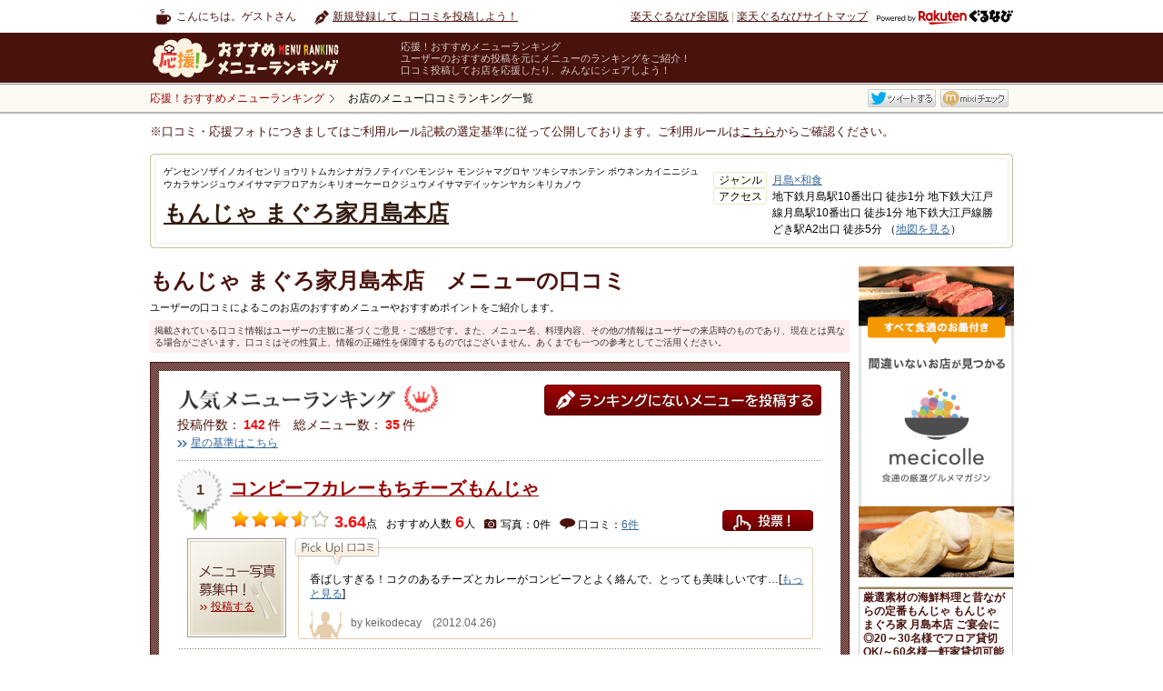

--- FILE ---
content_type: text/html
request_url: https://mr.gnavi.co.jp/search/gid/g914700
body_size: 44541
content:
<?xml version="1.0" encoding="utf-8"?>
<!DOCTYPE html PUBLIC "-//W3C//DTD XHTML 1.0 Transitional//EN" "http://www.w3.org/TR/xhtml1/DTD/xhtml1-transitional.dtd">
<html xmlns="http://www.w3.org/1999/xhtml" xml:lang="ja" lang="ja" xmlns:fb="https://www.facebook.com/2008/fbml">
<head>
<meta http-equiv="content-type" content="text/html; charset=utf-8" />
<meta http-equiv="content-language" content="ja" />
<meta http-equiv="content-style-type" content="text/css" />
<meta http-equiv="content-script-type" content="text/ecmascript" />
<meta name="keywords" content="もんじゃ まぐろ家月島本店,口コミ,クチコミ,オススメ,おすすめ,メニューの口コミ,人気メニューランキング" />
<meta name="description" content="楽天ぐるなび - もんじゃ まぐろ家月島本店(東京)の人気メニューランキングのご紹介。メニューの口コミやお店のファンの声が盛りだくさん！みんなで投稿してグルメの情報の輪を広げよう。" />
<meta name="mixi-check-robots" content="noimage" />
<meta property="og:title" content="応援！おすすめメニューランキング" />
<meta property="og:type" content="website" />
<meta property="og:url" content="https://mr.gnavi.co.jp" />
<meta property="og:image" content="https://mr.gnavi.co.jp/img/common/ogp.png"/>
<meta property="og:site_name" content="[応援！おすすめメニューランキング]Powered by 楽天ぐるなび" />
<meta property="fb:app_id" content="127760087237610" />
<link rel="mixi-check-image" type="image/jpeg" href="https://mr.gnavi.co.jp/img/common/ogp.png" />
<title>もんじゃ まぐろ家月島本店の人気メニューランキング & 口コミ一覧 - 楽天ぐるなび</title>
<link type="text/css" rel="stylesheet" href="https://mr.gnavi.co.jp/css/import.css" />
<link type="text/css" rel="stylesheet" href="https://mr.gnavi.co.jp/css/rating.css" />
<link type="text/css" rel="stylesheet" href="https://mr.gnavi.co.jp/css/superbox.css" />
<link type="text/css" rel="stylesheet" href="https://mr.gnavi.co.jp/css/1031_style.css" />
<link rel="stylesheet" type="text/css" href="https://mr.gnavi.co.jp/css/smartphonelink.css" />
<link type="text/css" rel="stylesheet" href="https://mr.gnavi.co.jp/click/css/import.css" />
<link type="text/css" rel="stylesheet" href="https://mr.gnavi.co.jp/click/js/colorbox/colorbox.css" />
<link rel="stylesheet" type="text/css" href="https://www.gnavi.co.jp/img/lib/sm/sm.css" />
<link type="text/css" rel="stylesheet" href="/cont/css/rating.css" />

<link rel="stylesheet" type="text/css" href="/css/tpl_header.css" />
<link rel="stylesheet" type="text/css" href="/css/tpl_style_existing.css" />
<link rel="stylesheet" type="text/css" href="/css/tpl_style_campaign.css" />
<link rel="stylesheet" type="text/css" href="/css/smartphonelink.css" />
<link rel="stylesheet" type="text/css" href="/search/css/searchgid.css" />
<script src="https://site.gnavi.co.jp/analysis/gtm_nt.js" async></script>
<script async src="https://securepubads.g.doubleclick.net/tag/js/gpt.js"></script>
<script type="application/javascript" src="//anymind360.com/js/8600/ats.js"></script></head><body id="kuchikomi">
<div id="header">
	<div id="hdNav" class="clfix">
		<p class="hdUser">こんにちは。ゲストさん</p>
		<ul class="clfix hdMyNav">
							<li class="hdReco">
					<a href="https://mr.gnavi.co.jp/cont/">新規登録して、口コミを投稿しよう！</a>
				</li>
					</ul>
		<ul class="hdSiteNav">
			<li><a href="https://www.gnavi.co.jp/">楽天ぐるなび全国版</a>&nbsp;|&nbsp;</li>
			<li><a href="https://www.gnavi.co.jp/sitemap/">楽天ぐるなびサイトマップ</a></li>
			<li class="logoGnavi"><a href="https://www.gnavi.co.jp/"><img src="/img/common/logo_h16_powered_by.svg" class="headerlogo" alt="Powered by 楽天ぐるなび" title="Powered by 楽天ぐるなび" /></a></li>
		</ul>
	<!--/hdNavi--></div>
	<div id="hdCts">
		<div id="hdInr" class="clfix">
			<div id="logo"><a href="https://mr.gnavi.co.jp/"><img src="/img/common/logo.gif" width="260" height="47" alt="応援！おすすめメニューランキング" title="応援！おすすめメニューランキング" /></a></div>
			<dl class="hdTxt">
				<dt>応援！おすすめメニューランキング</dt>
				<dd>ユーザーのおすすめ投稿を元にメニューのランキングをご紹介！<br />口コミ投稿してお店を応援したり、みんなにシェアしよう！</dd>
			</dl>
		</div>
	<!--/hdCts--></div>
<!--/header--></div>

<div id="bcWrap">
	<div id="bcWrapStyle">
		<div id="bcInr" class="clfix">
			<div id="breadcrumb">
				<div itemscope itemtype="https://schema.org/BreadcrumbList">
					<a href="https://mr.gnavi.co.jp/" itemprop="url"><span itemprop="title">応援！おすすめメニューランキング</span></a>
				</div>
				<div itemscope itemtype="https://schema.org/BreadcrumbList">
					<strong itemprop="title">お店のメニュー口コミランキング一覧</strong>
				</div>
			<!-- /breadcrumb --></div>
		<ul class="clfix" id="socialmedia">
        <li><fb:like href="https://mr.gnavi.co.jp/search/gid/g914700" send="false" layout="button_count" width="450" show_faces="false"></fb:like></li>
        <li><a href="https://twitter.com/" title="Twitter" target="_blank" id="sm-tw">ツイート</a></li>
        <li><a href="https://mixi.jp/" title="mixi" target="_blank" id="sm-mx">mixiチェック</a></li>
</ul>


<div id="fb-root"></div>
<script>(function(d, s, id) {
  var js, fjs = d.getElementsByTagName(s)[0];
  if (d.getElementById(id)) return;
  js = d.createElement(s); js.id = id;
  js.src = "//connect.facebook.net/ja_JP/sdk.js#xfbml=1&version=v2.0";
  fjs.parentNode.insertBefore(js, fjs);
}(document, 'script', 'facebook-jssdk'));</script>

		</div>
	</div>
	<div class="selectionCriteria">※口コミ・応援フォトにつきましてはご利用ルール記載の選定基準に従って公開しております。ご利用ルールは<a href="/cont/help/rule.html">こちら</a>からご確認ください。</div><!-- /bcWrap --></div>
	<div id="wrap">
		<div class="kuchikomi_title">
			<div class="inner clfix">
				<div class="title">
					<p class="stitle">ゲンセンソザイノカイセンリョウリトムカシナガラノテイバンモンジャ モンジャマグロヤ ツキシマホンテン ボウネンカイニニジュウカラサンジュウメイサマデフロアカシキリオーケーロクジュウメイサマデイッケンヤカシキリカノウ</p>
					<p class="mtitle"><a href="https://r.gnavi.co.jp/g914700/" class="col_brown01" target="_blank">もんじゃ まぐろ家月島本店</a></p>
				</div>
				<div class="info">
					<ul>
												<li>
							<p>ジャンル</p><span><a target="_blank" href="https://r.gnavi.co.jp/area/aream2927/japanese/rs/">月島×和食</a></span>
						</li>
												<li>
							<p>アクセス</p><span>地下鉄月島駅10番出口 徒歩1分 
地下鉄大江戸線月島駅10番出口 徒歩1分 
地下鉄大江戸線勝どき駅A2出口 徒歩5分 （<a href="https://r.gnavi.co.jp/g914700/map/" target="_blank">地図を見る</a>）</span>
						</li>
					</ul>
				</div>
			</div>
		</div>

				<div class="clfix" id="content">
					<div id="main">
				<div class="article01">
					<h1 class="px24">もんじゃ まぐろ家月島本店　メニューの口コミ</h1>
					<p class="xs mgt10">ユーザーの口コミによるこのお店のおすすめメニューやおすすめポイントをご紹介します。</p>
					<p class="attention_txt">
						掲載されている口コミ情報はユーザーの主観に基づくご意見・ご感想です。また、メニュー名、料理内容、その他の情報はユーザーの来店時のものであり、現在とは異なる場合がございます。口コミはその性質上、情報の正確性を保障するものではございません。あくまでも一つの参考としてご活用ください。
					</p>
				</div>
				<!--//article01-->
				<div class="menu_ranking">
					<div class="frame">
						<div class="inner">
							<div class="top clfix mgb10">
								<div class="floatL">
									<div><img src="https://mr.gnavi.co.jp/img/kuchi_list_title.png" width="368" height="36" alt="人気メニューランキング" title="人気メニューランキング" /></div>
									<div class="point">
										<p class="kurikomi_list_data">投稿件数：<span>142</span>件　総メニュー数：<span>35</span>件</p>
										<p><a href="https://mr.gnavi.co.jp/cont/help/score.html" class="link_arrow01" target="_blank">星の基準はこちら</a></p>									</div>
								</div>
								<div class="floatR"><a href="https://mr.gnavi.co.jp/cont/?gShopId=g914700" class="touko">ランキングにないメニューを投稿する</a></div>
							</div>
							<!--//top-->
																					
										     				<div class="ranking">
				    				<p class="no">1</p>
    														<div class="infos clfix pdt0">
									<p class="title"><a href="https://mr.gnavi.co.jp/details/?ds=327372&amp;gShopId=g914700" class="col_dred01">コンビーフカレーもちチーズもんじゃ</a></p>
									<div class="detail">
																				<p class="point"><span class="stars"><img src="https://mr.gnavi.co.jp/img/star_m_full.png" alt="" /><img src="https://mr.gnavi.co.jp/img/star_m_full.png" alt="" /><img src="https://mr.gnavi.co.jp/img/star_m_full.png" alt="" /><img src="https://mr.gnavi.co.jp/img/star_m_half.png" alt="" /><img src="https://mr.gnavi.co.jp/img/star_m_0.png" alt="" /></span><strong>3.64</strong><span class="px12">点</span></p>
																				<p><span class="px12">おすすめ人数</span> <strong>6</strong><span class="px12">人</span></p>
										<p class="photo">写真：0件</p><p class="kuchi">口コミ：<a href="https://mr.gnavi.co.jp/details/?ds=327372&amp;gShopId=g914700">6件</a></p>
										<div class="vote"><a href="#float_oneclick1" class="float_oneclick1" rel="https://mr.gnavi.co.jp/click/?sid=g914700&mid=327372" >投票！</a></div>
									</div>
								</div>
								<!--//infos-->
								<div class="pickup">
									<div class="clfix">
										<div class="pics">
																						<p class="no_photo"><a href="https://mr.gnavi.co.jp/cont/?gShopId=g914700&amp;menuName=%E3%82%B3%E3%83%B3%E3%83%93%E3%83%BC%E3%83%95%E3%82%AB%E3%83%AC%E3%83%BC%E3%82%82%E3%81%A1%E3%83%81%E3%83%BC%E3%82%BA%E3%82%82%E3%82%93%E3%81%98%E3%82%83" class="col_dred01">投稿する</a></p>
																																</div>
										<div class="pu_text">
																						<p class="txt01">香ばしすぎる！コクのあるチーズとカレーがコンビーフとよく絡んで、とっても美味しいです…[<a href="https://mr.gnavi.co.jp/details/?ds=327372&amp;gShopId=g914700">もっと見る</a>]</p>
																						<p class="txt02">by keikodecay　(2012.04.26)</p>										</div>
									</div>
																	</div>
								<!--//pickup-->
							</div>
														
										     				<div class="ranking">
				    				<p class="no">2</p>
    														<div class="infos clfix pdt0">
									<p class="title"><a href="https://mr.gnavi.co.jp/details/?ds=141027&amp;gShopId=g914700" class="col_dred01">コンビーフカレーもちチーズもんじゃ</a></p>
									<div class="detail">
																				<p class="point"><span class="stars"><img src="https://mr.gnavi.co.jp/img/star_m_full.png" alt="" /><img src="https://mr.gnavi.co.jp/img/star_m_full.png" alt="" /><img src="https://mr.gnavi.co.jp/img/star_m_full.png" alt="" /><img src="https://mr.gnavi.co.jp/img/star_m_0.png" alt="" /><img src="https://mr.gnavi.co.jp/img/star_m_0.png" alt="" /></span><strong>3.41</strong><span class="px12">点</span></p>
																				<p><span class="px12">おすすめ人数</span> <strong>22</strong><span class="px12">人</span></p>
										<p class="photo">写真：0件</p><p class="kuchi">口コミ：<a href="https://mr.gnavi.co.jp/details/?ds=141027&amp;gShopId=g914700">6件</a></p>
										<div class="vote"><a href="#float_oneclick2" class="float_oneclick2" rel="https://mr.gnavi.co.jp/click/?sid=g914700&mid=141027" >投票！</a></div>
									</div>
								</div>
								<!--//infos-->
								<div class="pickup">
									<div class="clfix">
										<div class="pics">
																						<p style="text-align:center;">
											<a href="https://mr.gnavi.co.jp/details/?ds=141027&amp;gShopId=g914700">
											<img class="alignCenter trimSqua103" src="https://rimage.gnst.jp/mr.gnavi.co.jp/cont/rest_image/3e/g914700rc_2_2.jpg?q=80" alt="コンビーフカレーもちチーズもんじゃ" title="コンビーフカレーもちチーズもんじゃ" />
											</a>
											</p>
																						<span>by お店</span>										</div>
										<div class="pu_text">
																						<p class="txt01">軽い気持ちでたのんでみたらはまりました！！…[<a href="https://mr.gnavi.co.jp/details/?ds=141027&amp;gShopId=g914700">もっと見る</a>]</p>
																						<p class="txt02">by ＰＩＮＧＵ　(2012.03.24)</p>										</div>
									</div>
																	</div>
								<!--//pickup-->
							</div>
														
										     				<div class="ranking">
				    				<p class="no">3</p>
    														<div class="infos clfix pdt0">
									<p class="title"><a href="https://mr.gnavi.co.jp/details/?ds=888437&amp;gShopId=g914700" class="col_dred01">あんこ巻</a></p>
									<div class="detail">
																				<p class="point"><span class="stars"><img src="https://mr.gnavi.co.jp/img/star_m_full.png" alt="" /><img src="https://mr.gnavi.co.jp/img/star_m_full.png" alt="" /><img src="https://mr.gnavi.co.jp/img/star_m_full.png" alt="" /><img src="https://mr.gnavi.co.jp/img/star_m_0.png" alt="" /><img src="https://mr.gnavi.co.jp/img/star_m_0.png" alt="" /></span><strong>3.38</strong><span class="px12">点</span></p>
																				<p><span class="px12">おすすめ人数</span> <strong>6</strong><span class="px12">人</span></p>
										<p class="photo">写真：<a href="https://mr.gnavi.co.jp/details/?ds=888437&amp;gShopId=g914700">1件</a></p><p class="kuchi">口コミ：<a href="https://mr.gnavi.co.jp/details/?ds=888437&amp;gShopId=g914700">1件</a></p>
										<div class="vote"><a href="#float_oneclick3" class="float_oneclick3" rel="https://mr.gnavi.co.jp/click/?sid=g914700&mid=888437" >投票！</a></div>
									</div>
								</div>
								<!--//infos-->
								<div class="pickup">
									<div class="clfix">
										<div class="pics">
																						<p style="text-align:center;">
											<a href="https://mr.gnavi.co.jp/details/?ds=888437&amp;gShopId=g914700">
											<img class="alignCenter trimSqua103" src="https://rimage.gnst.jp/mr.gnavi.co.jp/cont/menu_image/3e/ef/1874120.jpeg?q=80" alt="あんこ巻" title="あんこ巻" />
											</a>
											</p>
																						<span>by みつえこ♪</span>										</div>
										<div class="pu_text">
																						<p class="txt01">クレープ生地のようなもので巻かれたあんこは滑らかでしっとり♪あつあつなのがとっても美味しい！！甘くって、ほっくりじゅわり♪感がたまりません♪…[<a href="https://mr.gnavi.co.jp/details/?ds=888437&amp;gShopId=g914700">もっと見る</a>]</p>
																						<p class="txt02">by みつえこ♪　(2012.06.09)</p>										</div>
									</div>
																	</div>
								<!--//pickup-->
							</div>
														
										     				<div class="ranking">
				    				<p class="no">4</p>
    														<div class="infos clfix pdt0">
									<p class="title"><a href="https://mr.gnavi.co.jp/details/?ds=151059&amp;gShopId=g914700" class="col_dred01">■第２位■　やっぱりね！　・明太子もちチー…</a></p>
									<div class="detail">
																				<p class="point"><span class="stars"><img src="https://mr.gnavi.co.jp/img/star_m_full.png" alt="" /><img src="https://mr.gnavi.co.jp/img/star_m_full.png" alt="" /><img src="https://mr.gnavi.co.jp/img/star_m_full.png" alt="" /><img src="https://mr.gnavi.co.jp/img/star_m_0.png" alt="" /><img src="https://mr.gnavi.co.jp/img/star_m_0.png" alt="" /></span><strong>3.38</strong><span class="px12">点</span></p>
																				<p><span class="px12">おすすめ人数</span> <strong>4</strong><span class="px12">人</span></p>
										<p class="photo">写真：<a href="https://mr.gnavi.co.jp/details/?ds=151059&amp;gShopId=g914700">1件</a></p><p class="kuchi">口コミ：<a href="https://mr.gnavi.co.jp/details/?ds=151059&amp;gShopId=g914700">1件</a></p>
										<div class="vote"><a href="#float_oneclick4" class="float_oneclick4" rel="https://mr.gnavi.co.jp/click/?sid=g914700&mid=151059" >投票！</a></div>
									</div>
								</div>
								<!--//infos-->
								<div class="pickup">
									<div class="clfix">
										<div class="pics">
																						<p style="text-align:center;">
											<a href="https://mr.gnavi.co.jp/details/?ds=151059&amp;gShopId=g914700">
											<img class="alignCenter trimSqua103" src="https://rimage.gnst.jp/mr.gnavi.co.jp/cont/menu_image/3e/ef/378156.jpeg?q=80" alt="■第２位■　やっぱりね！　・明太子もちチーズもんじゃ" title="■第２位■　やっぱりね！　・明太子もちチーズもんじゃ" />
											</a>
											</p>
																						<span>by 飲みニスト０４３０</span>										</div>
										<div class="pu_text">
																						<p class="txt01">アツアツのもんじゃを鉄板で焼いて、トロトロしている状態で食べたり、  パリパリに焼いて食べたり。。。やっぱ、いいっすねぇ。。。 …[<a href="https://mr.gnavi.co.jp/details/?ds=151059&amp;gShopId=g914700">もっと見る</a>]</p>
																						<p class="txt02">by 飲みニスト０４３０　(2011.11.05)</p>										</div>
									</div>
																	</div>
								<!--//pickup-->
							</div>
														
										     				<div class="ranking">
				    				<p class="no">5</p>
    														<div class="infos clfix pdt0">
									<p class="title"><a href="https://mr.gnavi.co.jp/details/?ds=772552&amp;gShopId=g914700" class="col_dred01">豚キムチもんじゃ</a></p>
									<div class="detail">
																				<p class="point"><span class="stars"><img src="https://mr.gnavi.co.jp/img/star_m_full.png" alt="" /><img src="https://mr.gnavi.co.jp/img/star_m_full.png" alt="" /><img src="https://mr.gnavi.co.jp/img/star_m_full.png" alt="" /><img src="https://mr.gnavi.co.jp/img/star_m_0.png" alt="" /><img src="https://mr.gnavi.co.jp/img/star_m_0.png" alt="" /></span><strong>3.33</strong><span class="px12">点</span></p>
																				<p><span class="px12">おすすめ人数</span> <strong>2</strong><span class="px12">人</span></p>
										<p class="photo">写真：0件</p><p class="kuchi">口コミ：<a href="https://mr.gnavi.co.jp/details/?ds=772552&amp;gShopId=g914700">2件</a></p>
										<div class="vote"><a href="#float_oneclick5" class="float_oneclick5" rel="https://mr.gnavi.co.jp/click/?sid=g914700&mid=772552" >投票！</a></div>
									</div>
								</div>
								<!--//infos-->
								<div class="pickup">
									<div class="clfix">
										<div class="pics">
																						<p class="no_photo"><a href="https://mr.gnavi.co.jp/cont/?gShopId=g914700&amp;menuName=%E8%B1%9A%E3%82%AD%E3%83%A0%E3%83%81%E3%82%82%E3%82%93%E3%81%98%E3%82%83" class="col_dred01">投稿する</a></p>
																																</div>
										<div class="pu_text">
																						<p class="txt01">具の量が多く、豚肉はやわらかく、もんじゃの香ばしさとキムチがマッチしてとてもおいしかった。…[<a href="https://mr.gnavi.co.jp/details/?ds=772552&amp;gShopId=g914700">もっと見る</a>]</p>
																						<p class="txt02">by ももたろさんです　(2012.04.26)</p>										</div>
									</div>
																	</div>
								<!--//pickup-->
							</div>
														
										     				<div class="ranking">
				    				<p class="no">6</p>
    														<div class="infos clfix pdt0">
									<p class="title"><a href="https://mr.gnavi.co.jp/details/?ds=278497&amp;gShopId=g914700" class="col_dred01">磯のホイル焼き</a></p>
									<div class="detail">
																				<p class="point"><span class="stars"><img src="https://mr.gnavi.co.jp/img/star_m_full.png" alt="" /><img src="https://mr.gnavi.co.jp/img/star_m_full.png" alt="" /><img src="https://mr.gnavi.co.jp/img/star_m_full.png" alt="" /><img src="https://mr.gnavi.co.jp/img/star_m_0.png" alt="" /><img src="https://mr.gnavi.co.jp/img/star_m_0.png" alt="" /></span><strong>3.30</strong><span class="px12">点</span></p>
																				<p><span class="px12">おすすめ人数</span> <strong>8</strong><span class="px12">人</span></p>
										<p class="photo">写真：<a href="https://mr.gnavi.co.jp/details/?ds=278497&amp;gShopId=g914700">1件</a></p><p class="kuchi">口コミ：<a href="https://mr.gnavi.co.jp/details/?ds=278497&amp;gShopId=g914700">2件</a></p>
										<div class="vote"><a href="#float_oneclick6" class="float_oneclick6" rel="https://mr.gnavi.co.jp/click/?sid=g914700&mid=278497" >投票！</a></div>
									</div>
								</div>
								<!--//infos-->
								<div class="pickup">
									<div class="clfix">
										<div class="pics">
																						<p style="text-align:center;">
											<a href="https://mr.gnavi.co.jp/details/?ds=278497&amp;gShopId=g914700">
											<img class="alignCenter trimSqua103" src="https://rimage.gnst.jp/mr.gnavi.co.jp/cont/menu_image/3e/ef/378158.jpeg?q=80" alt="磯のホイル焼き" title="磯のホイル焼き" />
											</a>
											</p>
																						<span>by 飲みニスト０４３０</span>										</div>
										<div class="pu_text">
																						<p class="txt01">香ばしい香りが口の中で香って、とっても美味しいです…[<a href="https://mr.gnavi.co.jp/details/?ds=278497&amp;gShopId=g914700">もっと見る</a>]</p>
																						<p class="txt02">by keikodecay　(2012.04.26)</p>										</div>
									</div>
																	</div>
								<!--//pickup-->
							</div>
														
										     				<div class="ranking">
				    				<p class="no">7</p>
    														<div class="infos clfix pdt0">
									<p class="title"><a href="https://mr.gnavi.co.jp/details/?ds=278495&amp;gShopId=g914700" class="col_dred01">豚キムチ</a></p>
									<div class="detail">
																				<p class="point"><span class="stars"><img src="https://mr.gnavi.co.jp/img/star_m_full.png" alt="" /><img src="https://mr.gnavi.co.jp/img/star_m_full.png" alt="" /><img src="https://mr.gnavi.co.jp/img/star_m_full.png" alt="" /><img src="https://mr.gnavi.co.jp/img/star_m_0.png" alt="" /><img src="https://mr.gnavi.co.jp/img/star_m_0.png" alt="" /></span><strong>3.30</strong><span class="px12">点</span></p>
																				<p><span class="px12">おすすめ人数</span> <strong>3</strong><span class="px12">人</span></p>
										<p class="photo">写真：<a href="https://mr.gnavi.co.jp/details/?ds=278495&amp;gShopId=g914700">1件</a></p><p class="kuchi">口コミ：<a href="https://mr.gnavi.co.jp/details/?ds=278495&amp;gShopId=g914700">1件</a></p>
										<div class="vote"><a href="#float_oneclick7" class="float_oneclick7" rel="https://mr.gnavi.co.jp/click/?sid=g914700&mid=278495" >投票！</a></div>
									</div>
								</div>
								<!--//infos-->
								<div class="pickup">
									<div class="clfix">
										<div class="pics">
																						<p style="text-align:center;">
											<a href="https://mr.gnavi.co.jp/details/?ds=278495&amp;gShopId=g914700">
											<img class="alignCenter trimSqua103" src="https://rimage.gnst.jp/mr.gnavi.co.jp/cont/menu_image/3e/ef/378153.jpeg?q=80" alt="豚キムチ" title="豚キムチ" />
											</a>
											</p>
																						<span>by 飲みニスト０４３０</span>										</div>
										<div class="pu_text">
																						<p class="txt01">キムチたっぷりで、ほど良い辛さ。ビールが進みます！！…[<a href="https://mr.gnavi.co.jp/details/?ds=278495&amp;gShopId=g914700">もっと見る</a>]</p>
																						<p class="txt02">by 飲みニスト０４３０　(2011.11.05)</p>										</div>
									</div>
																	</div>
								<!--//pickup-->
							</div>
														
										     				<div class="ranking">
				    				<p class="no">8</p>
    														<div class="infos clfix pdt0">
									<p class="title"><a href="https://mr.gnavi.co.jp/details/?ds=278501&amp;gShopId=g914700" class="col_dred01">坂井スペシャルお好み焼き</a></p>
									<div class="detail">
																				<p class="point"><span class="stars"><img src="https://mr.gnavi.co.jp/img/star_m_full.png" alt="" /><img src="https://mr.gnavi.co.jp/img/star_m_full.png" alt="" /><img src="https://mr.gnavi.co.jp/img/star_m_full.png" alt="" /><img src="https://mr.gnavi.co.jp/img/star_m_0.png" alt="" /><img src="https://mr.gnavi.co.jp/img/star_m_0.png" alt="" /></span><strong>3.30</strong><span class="px12">点</span></p>
																				<p><span class="px12">おすすめ人数</span> <strong>3</strong><span class="px12">人</span></p>
										<p class="photo">写真：<a href="https://mr.gnavi.co.jp/details/?ds=278501&amp;gShopId=g914700">1件</a></p><p class="kuchi">口コミ：<a href="https://mr.gnavi.co.jp/details/?ds=278501&amp;gShopId=g914700">1件</a></p>
										<div class="vote"><a href="#float_oneclick8" class="float_oneclick8" rel="https://mr.gnavi.co.jp/click/?sid=g914700&mid=278501" >投票！</a></div>
									</div>
								</div>
								<!--//infos-->
								<div class="pickup">
									<div class="clfix">
										<div class="pics">
																						<p style="text-align:center;">
											<a href="https://mr.gnavi.co.jp/details/?ds=278501&amp;gShopId=g914700">
											<img class="alignCenter trimSqua103" src="https://rimage.gnst.jp/mr.gnavi.co.jp/cont/menu_image/3e/ef/378162.jpeg?q=80" alt="坂井スペシャルお好み焼き" title="坂井スペシャルお好み焼き" />
											</a>
											</p>
																						<span>by 飲みニスト０４３０</span>										</div>
										<div class="pu_text">
																						<p class="txt01">海鮮たっぷりのお好み焼き！！めちゃウマで～す！！…[<a href="https://mr.gnavi.co.jp/details/?ds=278501&amp;gShopId=g914700">もっと見る</a>]</p>
																						<p class="txt02">by 飲みニスト０４３０　(2011.11.05)</p>										</div>
									</div>
																	</div>
								<!--//pickup-->
							</div>
														
										     				<div class="ranking">
				    				<p class="no">9</p>
    														<div class="infos clfix pdt0">
									<p class="title"><a href="https://mr.gnavi.co.jp/details/?ds=5219&amp;gShopId=g914700" class="col_dred01">まぐろもんじゃ</a></p>
									<div class="detail">
																				<p class="point"><span class="stars"><img src="https://mr.gnavi.co.jp/img/star_m_full.png" alt="" /><img src="https://mr.gnavi.co.jp/img/star_m_full.png" alt="" /><img src="https://mr.gnavi.co.jp/img/star_m_full.png" alt="" /><img src="https://mr.gnavi.co.jp/img/star_m_0.png" alt="" /><img src="https://mr.gnavi.co.jp/img/star_m_0.png" alt="" /></span><strong>3.30</strong><span class="px12">点</span></p>
																				<p><span class="px12">おすすめ人数</span> <strong>6</strong><span class="px12">人</span></p>
										<p class="photo">写真：<a href="https://mr.gnavi.co.jp/details/?ds=5219&amp;gShopId=g914700">1件</a></p><p class="kuchi">口コミ：<a href="https://mr.gnavi.co.jp/details/?ds=5219&amp;gShopId=g914700">3件</a></p>
										<div class="vote"><a href="#float_oneclick9" class="float_oneclick9" rel="https://mr.gnavi.co.jp/click/?sid=g914700&mid=5219" >投票！</a></div>
									</div>
								</div>
								<!--//infos-->
								<div class="pickup">
									<div class="clfix">
										<div class="pics">
																						<p style="text-align:center;">
											<a href="https://mr.gnavi.co.jp/details/?ds=5219&amp;gShopId=g914700">
											<img class="alignCenter trimSqua103" src="https://rimage.gnst.jp/mr.gnavi.co.jp/cont/menu_image/3e/ef/401373.jpeg?q=80" alt="まぐろもんじゃ" title="まぐろもんじゃ" />
											</a>
											</p>
																						<span>by レイゴ星人</span>										</div>
										<div class="pu_text">
																						<p class="txt01">まぐろが入っている珍しいもんじゃです。小ぶりのマグロが入っていてヘルシーで美味しかったです。…[<a href="https://mr.gnavi.co.jp/details/?ds=5219&amp;gShopId=g914700">もっと見る</a>]</p>
																						<p class="txt02">by レイゴ星人　(2011.11.17)</p>										</div>
									</div>
																	</div>
								<!--//pickup-->
							</div>
														
										     				<div class="ranking">
				    				<p class="no">10</p>
    														<div class="infos clfix pdt0">
									<p class="title"><a href="https://mr.gnavi.co.jp/details/?ds=327366&amp;gShopId=g914700" class="col_dred01">まぐろバター焼き</a></p>
									<div class="detail">
																				<p class="point"><span class="stars"><img src="https://mr.gnavi.co.jp/img/star_m_full.png" alt="" /><img src="https://mr.gnavi.co.jp/img/star_m_full.png" alt="" /><img src="https://mr.gnavi.co.jp/img/star_m_full.png" alt="" /><img src="https://mr.gnavi.co.jp/img/star_m_0.png" alt="" /><img src="https://mr.gnavi.co.jp/img/star_m_0.png" alt="" /></span><strong>3.26</strong><span class="px12">点</span></p>
																				<p><span class="px12">おすすめ人数</span> <strong>3</strong><span class="px12">人</span></p>
										<p class="photo">写真：0件</p><p class="kuchi">口コミ：<a href="https://mr.gnavi.co.jp/details/?ds=327366&amp;gShopId=g914700">3件</a></p>
										<div class="vote"><a href="#float_oneclick10" class="float_oneclick10" rel="https://mr.gnavi.co.jp/click/?sid=g914700&mid=327366" >投票！</a></div>
									</div>
								</div>
								<!--//infos-->
								<div class="pickup">
									<div class="clfix">
										<div class="pics">
																						<p class="no_photo"><a href="https://mr.gnavi.co.jp/cont/?gShopId=g914700&amp;menuName=%E3%81%BE%E3%81%90%E3%82%8D%E3%83%90%E3%82%BF%E3%83%BC%E7%84%BC%E3%81%8D" class="col_dred01">投稿する</a></p>
																																</div>
										<div class="pu_text">
																						<p class="txt01">香ばしい香りが口の中でとろけて、とっても美味しいです…[<a href="https://mr.gnavi.co.jp/details/?ds=327366&amp;gShopId=g914700">もっと見る</a>]</p>
																						<p class="txt02">by keikodecay　(2012.04.26)</p>										</div>
									</div>
																	</div>
								<!--//pickup-->
							</div>
														<!--//ranking-->
														<div class="pagenation bordertop clfix">
	<ul>
				<li><span class="move">&lt;&lt;前へ</span></li>
						<li>
							<span class="stay">1</span>
					</li>
			<li>
							<a href="https://mr.gnavi.co.jp/search/gid/g914700&amp;p=2">2</a>
		 			</li>
			<li>
							<a href="https://mr.gnavi.co.jp/search/gid/g914700&amp;p=3">3</a>
		 			</li>
			<li>
							<a href="https://mr.gnavi.co.jp/search/gid/g914700&amp;p=4">4</a>
		 			</li>
							<li><a class="move" href="https://mr.gnavi.co.jp/search/gid/g914700&amp;p=2">次へ &gt;&gt;</a></li>
				</ul>
</div>
														<div class="hyouka_kizyunn">
								<table>
									<tr>
										<th rowspan="5">星評価の<br />基準について
										<p class="xs mgt10">※おすすめの目安としてご参考ください。</p></th>
										<td>
											<img src="https://mr.gnavi.co.jp/img/star_ss_full.png" alt="" /><img src="https://mr.gnavi.co.jp/img/star_ss_full.png" alt="" /><img src="https://mr.gnavi.co.jp/img/star_ss_full.png" alt="" /><img src="https://mr.gnavi.co.jp/img/star_ss_full.png" alt="" /><img src="https://mr.gnavi.co.jp/img/star_ss_full.png" alt="" />&nbsp;&nbsp;
											<span>5点</span>…絶対に食べに行くべき！交通費をかけてでも。
										</td>
									</tr>
									<tr>
										<td>
											<img src="https://mr.gnavi.co.jp/img/star_ss_full.png" alt="" /><img src="https://mr.gnavi.co.jp/img/star_ss_full.png" alt="" /><img src="https://mr.gnavi.co.jp/img/star_ss_full.png" alt="" /><img src="https://mr.gnavi.co.jp/img/star_ss_full.png" alt="" /><img src="https://mr.gnavi.co.jp/img/star_ss_0.png" alt="" />&nbsp;&nbsp;
											<span>4点</span>…まわりに「イチオシ」を胸を張って言える。
										</td>
									</tr>
									<tr>
										<td>
											<img src="https://mr.gnavi.co.jp/img/star_ss_full.png" alt="" /><img src="https://mr.gnavi.co.jp/img/star_ss_full.png" alt="" /><img src="https://mr.gnavi.co.jp/img/star_ss_full.png" alt="" /><img src="https://mr.gnavi.co.jp/img/star_ss_0.png" alt="" /><img src="https://mr.gnavi.co.jp/img/star_ss_0.png" alt="" />&nbsp;&nbsp;
											<span>3点</span>…まわりにオススメしたい。
										</td>
									</tr>
									<tr>
										<td>
											<img src="https://mr.gnavi.co.jp/img/star_ss_full.png" alt="" /><img src="https://mr.gnavi.co.jp/img/star_ss_full.png" alt="" /><img src="https://mr.gnavi.co.jp/img/star_ss_0.png" alt="" /><img src="https://mr.gnavi.co.jp/img/star_ss_0.png" alt="" /><img src="https://mr.gnavi.co.jp/img/star_ss_0.png" alt="" />&nbsp;&nbsp;
											<span>2点</span>…個人的にお気に入り。
										</td>
									</tr>
									<tr>
										<td>
											<img src="https://mr.gnavi.co.jp/img/star_ss_full.png" alt="" /><img src="https://mr.gnavi.co.jp/img/star_ss_0.png" alt="" /><img src="https://mr.gnavi.co.jp/img/star_ss_0.png" alt="" /><img src="https://mr.gnavi.co.jp/img/star_ss_0.png" alt="" /><img src="https://mr.gnavi.co.jp/img/star_ss_0.png" alt="" />&nbsp;&nbsp;
											<span>1点</span>…おいしい！ありだと思う。
										</td>
									</tr>
								</table>
							</div>
													</div>
					</div>
				</div>
				<!--//menu_ranking-->
			</div>
			<!--//#main-->
															<div id="side" style="background: none;">
<!-- banner -->
<div style="margin-bottom:10px;"><a href="https://mecicolle.gnavi.co.jp/" target="_blank"><img src="/img/bn/mecicolle/side_225x450.png" width="171" alt=""></a></div>
<!-- /banner -->
	<div class="top">
		<p>厳選素材の海鮮料理と昔ながらの定番もんじゃ
もんじゃ まぐろ家 月島本店
ご宴会に◎20～30名様でフロア貸切OK/～60名様一軒家貸切可能 の<br>
		売れ筋メニュー</p>
	</div>
		<div class="move_arrow">
		<div class="up"><a href="#" id="side_ranking_up" class="side_ranking_btn_up_off">上へ</a></div>
	</div>
		<div id="side_ranking_wrap">
		<div id="side_ranking_inner" style="top: 0px; ">
												<div class="rankingset"><div class="pics"><img src="https://rimage.gnst.jp/rest/img/g6k4jv3z0000/t_0nfw.jpg" alt="明太子もちチーズ" title="明太子もちチーズ" height="136"></div>
				<p class="name">明太子もちチーズ</p>
				<a href="#float_oneclick1_hotseller" class="float_oneclick1_hotseller btn_vote" rel="https://mr.gnavi.co.jp/click/?sid=g914700&mn=%E6%98%8E%E5%A4%AA%E5%AD%90%E3%82%82%E3%81%A1%E3%83%81%E3%83%BC%E3%82%BA">投票！</a>
			</div>
									<div class="rankingset"><div class="pics"><img src="https://rimage.gnst.jp/rest/img/g6k4jv3z0000/t_0ndz.jpg" alt="坂井スペシャル" title="坂井スペシャル" height="136"></div>
				<p class="name">坂井スペシャル</p>
				<a href="#float_oneclick2_hotseller" class="float_oneclick2_hotseller btn_vote" rel="https://mr.gnavi.co.jp/click/?sid=g914700&mn=%E5%9D%82%E4%BA%95%E3%82%B9%E3%83%9A%E3%82%B7%E3%83%A3%E3%83%AB">投票！</a>
			</div>
									<div class="rankingset"><div class="pics"><img src="https://rimage.gnst.jp/rest/img/g6k4jv3z0000/t_0naz.jpg" alt="イタリアンスペシャル" title="イタリアンスペシャル" height="136"></div>
				<p class="name">イタリアンスペシャル</p>
				<a href="#float_oneclick3_hotseller" class="float_oneclick3_hotseller btn_vote" rel="https://mr.gnavi.co.jp/click/?sid=g914700&mn=%E3%82%A4%E3%82%BF%E3%83%AA%E3%82%A2%E3%83%B3%E3%82%B9%E3%83%9A%E3%82%B7%E3%83%A3%E3%83%AB">投票！</a>
			</div>
									<div class="rankingset"><div class="pics"><img src="https://rimage.gnst.jp/rest/img/g6k4jv3z0000/t_0ncx.jpg" alt="まぐろバター" title="まぐろバター" height="136"></div>
				<p class="name">まぐろバター</p>
				<a href="#float_oneclick4_hotseller" class="float_oneclick4_hotseller btn_vote" rel="https://mr.gnavi.co.jp/click/?sid=g914700&mn=%E3%81%BE%E3%81%90%E3%82%8D%E3%83%90%E3%82%BF%E3%83%BC">投票！</a>
			</div>
									<div class="rankingset"><div class="pics"><img src="https://rimage.gnst.jp/rest/img/g6k4jv3z0000/t_0nan.jpg" alt="あんこ巻き" title="あんこ巻き" height="136"></div>
				<p class="name">あんこ巻き</p>
				<a href="#float_oneclick5_hotseller" class="float_oneclick5_hotseller btn_vote" rel="https://mr.gnavi.co.jp/click/?sid=g914700&mn=%E3%81%82%E3%82%93%E3%81%93%E5%B7%BB%E3%81%8D">投票！</a>
			</div>
					</div>
	</div>
		<div class="move_arrow">
		<div class="down"><a href="#" id="side_ranking_down" class="">上へ</a></div>
	</div>
	</div>									
		</div>
		<!--//#content-->
	</div>
		<br /><br />
	<!--//#wrap-->
	
<div id="float_oneclick">
	<div class="pop_window">
		<div class="close_bar">
			<p class="title">応援！おすすめメニューランキング</p>
			<p class="close"><a href="#" class="closeDOMWindow"><img src="/click/img/btn_close.png" width="14" height="14" alt="" /></a></p>
		</div>
		
		<!-- Input Score Dom Window -->
		<div class="article03 input hide">
			<div class="name_title">
				<p class="px12">【店名】</p>
				<p><strong>メニュー名</strong></p>
			</div>
			<div class="domAlert mgt5">
				<p class="hide">総合評価を選択してください。</p>
			</div>
			<div id="rate1" class="rating sbsize">&nbsp;</div>
			<p class="px12 mgt10 clear">メニューのおいしさを<img src="/click/img/icon_singlestar.png" alt="" width="18" height="18" class="valnB" />で評価してください。</p>
			<p style="background-color: white;" class="px12 mgt10">投票前に必ず<a href="/cont/help/rule.html" target="_blank">応援！おすすめメニューランキング投稿ルール</a>をご確認ください。</p>
			<p class="mgt10 alnC"><a href="javascript:void(0);" class="btn_vote">投票する</a></p>
		</div>
		
		<!-- Vote Complete Dom Window -->
		<div class="article03 complete hide">
			<p class="finish"><strong>投票を受け付けました。</strong></p>
			<!--<p class="px12 mgt20">投票いただいた星評価点数は、10/31以降にサイトに反映されます。</p>-->
			<p class="mgt25">こちらのお店に追加投稿する場合は、<br />下記投稿フォームよりご投稿ください。</p>

			<p class="mgt25 alnC"><a href="/cont/?g=1&gShopId=g914700" class="btn_nextmenu" target="_blank">続けて他の応援フォトを投稿</a><br />
			<a href="javascript:void(0);" class="votemenu" target="_blank">口コミ投稿履歴一覧へ</a></p>
		</div>
		
		<!-- no shop Dom Window -->
		<div class="article01 noShop hide">
			<p class="dred16"><strong>該当のお店が見つかりませんでした。</strong></p>
			<p class="px12 mgt10">楽天ぐるなびに掲載されていない店舗情報の登録をお願いします。</p>
			<p class="mgt10 alnC"><strong><a href="https://ssl.gnavi.co.jp/userpost/" class="btn_regist" target="_blank">レストラン情報の登録</a></strong></p>
			<div class="inner01"> 
				<p class="dred12 px13"><strong>【レストラン情報登録のご注意】</strong></p>
				<p>
					移動式など住所の無い店舗、イートインが無いテイクアウト専門の店舗、<br />
					電話番号の無い店舗は登録ができませんのでご注意下さい。
				</p>
			</div>
		</div>
		
		<!-- Not Login Dom Window -->
		<div class="article02 notLogin hide">
			<div class="domAlert mgt5">
				<p class="error_msg">
					未ログイン状態です。
				</p>
			</div>
			<div>
				<p>投稿する場合は、ログインする必要があります。</p>
			</div>
			<p class="mgt25 alnC isTest hide">
				<a href="https://my.gnavi.co.jp/authority/login/?cType=myinquiry02&regCnt=menu_rank&rUrl=" target="_blank">ログイン</a>
			</p>
			<p class="mgt25 alnC isReal hide">
				<a href="https://my.gnavi.co.jp/authority/login/?cType=myinquiry02&regCnt=menu_rank&rUrl=" target="_blank">ログイン</a>
			</p>
		</div>
		
		<!-- duplication menu vote Error Dom Window -->
		<div class="article04 duplicationError hide">
			<div class="domAlert mgt5">
				<p class="error_msg">メニューへの投稿は、1メニューにつき1回までとなります。投稿したメニューを削除して再度投稿するか、他のおすすめメニューを投稿してください。</p>
			</div>
			<p class="mgt25 alnC"><a href="javascript:void(0);" class="toukouichiran" target="_blank">続けて他の応援フォトを投稿</a><br>
			<input type="hidden" id="votePageParam" value="g=1&gShopId=g914700">
			<a href="javascript:void(0);" class="votemenu" target="_blank" style="width:344px;">口コミ投稿履歴一覧へ</a></p>
		</div>
		
		<!-- vote limit Error Dom Window -->
		<div class="article06 voteLimitError hide">
			<div class="domAlert mgt5">
				<p class="error_msg">1店舗あたり投稿できるメニュー数は最大5メニューまでとなります。<br>
					すでに投稿しているメニューを削除してから新しいメニューを投稿するか、<br>
					他の店舗のおすすめメニューを投稿してください。
				</p>
			</div>
			<p class="mgt30 alnC"><a href="javascript:void(0);" class="votemenu" target="_blank">口コミ投稿履歴一覧へ</a></p>
		</div>
		
		<!-- Selected Menu Error Dom Window -->
		<div class="article01 systemError hide">
			<p class="dred16"><strong>システムエラー</strong></p>
			<p class="px12 mgt10 message"></p>
		</div>
	</div>
</div>
<!--footer-->
<!--<div id="footer02">このホームページの<a href="https://www3.gnavi.co.jp/webmaster/basic/index.php?bu=https://mr.gnavi.co.jp&bn=%8e%84%82%cc%82%a8%82%b7%82%b7%82%df%83%81%83j%83%85%81%5b%83%89%83%93%83L%83%93%83O&ml=Menu_Rank">ご意見ご質問はこちら</a><br />-->
<div id="footer02">このホームページの<a href="https://ssl.gnavi.co.jp/webmaster/inquiry/index.php?cid=mr&type=reputation">ご意見ご質問はこちら</a><br />
Copyright&copy; Gurunavi, Inc. All rights reserved.</div>
</div>
<script type="text/ecmascript" src="https://c-www.gnst.jp/img/lib/jquery-1.6.2.js"></script>
<script type="text/javascript" src="https://mr.gnavi.co.jp/js/jqueryVerticalMiddle.js"></script>

<script type="text/ecmascript" src="https://www.gnavi.co.jp/img/lib/sm/sm.js"></script>
<script type="text/ecmascript" src="https://mr.gnavi.co.jp/js/side_ranking.js"></script>
<script type="text/javascript" src="https://my.gnavi.co.jp/lib/jquery.cookie.js"></script>
<script type="text/javascript" src="https://mr.gnavi.co.jp/click/js/colorbox/jquery.colorbox.js"></script>
<script type="text/javascript" src="https://mr.gnavi.co.jp/click/js/jquery.rating.js"></script>
<script type="text/javascript" src="https://mr.gnavi.co.jp/click/js/rating.js"></script>
<script type="text/javascript" src="https://mr.gnavi.co.jp/click/js/jquery.DOMWindow.js"></script>
<script type="text/javascript" src="https://mr.gnavi.co.jp/click/js/jquery.oneclick.js"></script>
<script type="text/javascript" src="https://mr.gnavi.co.jp/click/js/oneclick.js"></script>




<script src="https://site.gnavi.co.jp/analysis/ga_measure.js" async></script>
</body>
</html>

--- FILE ---
content_type: text/css
request_url: https://www.gnavi.co.jp/img/lib/sm/sm.css
body_size: 1164
content:
@charset "utf-8";

.clfix:after {
    clear: both;
    content: ".";
    display: block;
    height: 0;
    visibility: hidden;
}
 
*:first-child+html .clfix {
    display: inline-block;
    min-height: 1%;
}
 
/* Hides from IE6/IE Mac \*/
* html .clfix {
    height: 1%;
}
 
.clfix {
    display: block;
}
/* End hide from IE6/IE Mac */

#socialmedia,
#socialmedia * {
	line-height: 1;
	margin: 0;
	padding: 0;
}

#socialmedia li {
	float: left;
	list-style: none;
	margin-right: 5px;
}

#sm-tw,
#sm-mx {
	background: url("sm.png") no-repeat;
	display: block;
	height: 20px;
	text-indent: -9999px;
	overflow: hidden;
	width: 75px;
}

#sm-mx {
	background-position: -80px 0;
}

#sm-fb {
	border: none;
	height: 21px;
	margin-right: 0;
	overflow: hidden;
}

#sm-fb,
#sm-fb_a {
	width: 115px;
}

#sm-fb_a,
#sb-gp_a {
	background-image: url("sm_debug.png");
	background-repeat: no-repeat;
	display: block;
	height: 20px;
	text-indent: -9999px;
}

#sm-fb_a {
	width: 115px;
}

#sb-gp {
	width: 83px;
}

* html #socialmedia #sb-gp {
	display: none;
}

*:first-child+html #socialmedia #sb-gp {
	display: none;
}

#sb-gp_a {
	background-position: 0 -50px;
	width: 59px;
}

--- FILE ---
content_type: text/css
request_url: https://mr.gnavi.co.jp/click/css/layout.css
body_size: 4795
content:
@charset "utf-8";

/* =============================================================== */
/* ■ レイアウト
/* --------------------------------------------------------------- */

#wrap{
 margin: 0 auto;
 width: 950px;
 text-align: left;
}

#content {
 padding-top: 20px;
 width: 950px;
}

/* =============================================================== */
/* ■ ワンクリック投稿
/* --------------------------------------------------------------- */
#float_oneclick {
 display: none;
}

.pop_window p.error_msg {
 width: 500px;
}

.pop_window div.article02 p.error_msg {
 width: 180px;
 text-align:left;
}

.pop_window .close_bar {
 background: #998855;
 font-size: 116%;
 color: #FFF;
 margin-bottom: 1px;
 overflow: hidden;
 padding-top: 6px;
}

* html .pop_window .close_bar {
 width: 580px;
}

.pop_window .close_bar .title {
 display: block;
 float: left;
 padding-right: 5px;
 padding-bottom: 5px;
 padding-left: 10px;
}
.pop_window .close_bar .close {
 float: right;
 padding: 3px  15px 8px 8px;
}
.pop_window .article03 {
 width: 580px;
 height: 254px;
 border: 1px solid #998855;
 text-align: center;
 padding-top: 15px;
 padding-bottom: 30px;
}
.pop_window .article03 .name_title {
 color: #49130d;
 padding-right: 15px;
 padding-left: 15px;
}
.pop_window .article03 .name_title p strong {
 font-size: 123.1%;
}
.pop_window .article03 #rate1 {
 padding-left: 178px;
}

.pop_window .article03 .btn_nextmenu {
 background: url(../img/btn_list02.png) no-repeat 0px 0px;
 text-indent: -9999px;
 display: block;
 height: 48px;
 width: 364px;
 margin-right: auto;
 margin-left: auto;
}

.pop_window .article03 .btn_nextmenu:hover {
 background: url(../img/btn_list02.png) no-repeat 0px -48px;
}
.pop_window .article03 .votemenu {
 background: url(../img/btn_votemenu.png) no-repeat 0px 0px;
 display: block;
 height: 48px;
 width: 364px;
 text-indent: -9999px;
 margin-right: auto;
 margin-left: auto;
}

.pop_window .article03 .votemenu:hover {
 background: url(../img/btn_votemenu.png) no-repeat 0px -48px;
}
.pop_window .article03 .finish {
 font-size: 123.1%;
 color: #49130d;
 margin-top: 30px;
}
.pop_window .article01 {
 border: 1px solid #998855;
 text-align: center;
 padding-top: 20px;
 padding-bottom: 20px;
 width: 580px;
 height: 165px;
}
.pop_window .article01 .inner01 {
 width: 440px;
 margin-right: auto;
 margin-left: auto;
 padding: 10px;
 font-size: 93%;
 margin-top: 20px;
 border: 1px solid #49130d;
}

* html .pop_window .article01 .inner01 {
 padding-bottom: 16px;
}

.pop_window .article02 {
 border: 1px solid #998855;
 text-align: center;
 padding-top: 20px;
 padding-bottom: 20px;
 width: 580px;
 height: 78px;
}

.pop_window div.article02 p {
 text-align: center;
}

.pop_window .article04 {
 width: 642px;
 border: 1px solid #998855;
 text-align: center;
 padding-top: 15px;
 padding-bottom: 30px;
 padding-left:0px;
 padding-right: 0px;
 height: 180px;
}

.pop_window .article04 .toukouichiran {
 background: url(../img/btn_list02.png) no-repeat 0px 0px;
 display: block;
 height: 48px;
 width: 344px;
 text-indent: -9999px;
 margin-right: auto;
 margin-left: auto;
 margin-top: 39px;
}

.pop_window .article04 .toukouichiran:hover {
 background: url(../img/btn_list02.png) no-repeat 0px -48px;
}

.pop_window .article04 .votemenu {
 background: url(../img/btn_votemenu.png) no-repeat 0px 0px;
 display: block;
 height: 48px;
 width: 364px;
 text-indent: -9999px;
 margin-right: auto;
 margin-left: auto;
}

.pop_window .article04 .votemenu:hover {
 background: url(../img/btn_votemenu.png) no-repeat 0px -48px;
}

.pop_window .article04 div.error_msg {
}

.pop_window .article06 {
 width: 640px;
 border: 1px solid #998855;
 text-align: center;
 padding-top: 15px;
 padding-bottom: 30px;
 padding-left:0px;
 padding-right: 0px;
 height: 210px;
}

.pop_window .article06 .toukouichiran {
 background: url(../img/btn_list02.png) no-repeat 0px 0px;
 display: block;
 height: 48px;
 width: 344px;
 text-indent: -9999px;
 margin-right: auto;
 margin-left: auto;
 margin-top: 55px;

}

.pop_window .article06 .toukouichiran:hover {
 background: url(../img/btn_list02.png) no-repeat 0px -48px;
}

.pop_window .article06 .votemenu {
 background: url(../img/btn_votemenu.png) no-repeat 0px 0px;
 display: block;
 height: 48px;
 width: 364px;
 text-indent: -9999px;
 margin-right: auto;
 margin-left: auto;
 margin-top: 55px;
}

.pop_window .article06 .votemenu:hover {
 background: url(../img/btn_votemenu.png) no-repeat 0px -48px;
}

.pop_window .hide {
 display: none !important;
}

.btn_regist {
 text-indent: -9999px;
 display: block;
 height: 27px;
 width: 164px;
 background: url(../img/btn_regist.png) no-repeat 0px 0px;
 margin-right: auto;
 margin-left: auto;
}
.btn_regist:hover {
 background: url(../img/btn_regist.png) no-repeat 0px -27px;
}

--- FILE ---
content_type: application/javascript; charset=utf-8
request_url: https://fundingchoicesmessages.google.com/f/AGSKWxV7a_EkOxC33ux0RFfChpnuFJpoYTQQU2oiuCwKf0W-EfIZr4GvP2vIRhpIaq5ALOjLvZjgMLmMWWrPoKvZ9r5qCMsHqKbXOu181w8nATs0ADMIhtYeLig-j3LrC23KB_4-WuBf4WphnBM6RKVP_m6BmL5Zu3Otqk3UWX6kPZH2f1WEt_hfl0FhxLbW/_/ad_wrapper./vnads./adpanelcontent./ads/js_&googleadword=
body_size: -1292
content:
window['ced86698-daac-474b-83ad-a420093bdd2b'] = true;

--- FILE ---
content_type: application/javascript; charset=utf-8
request_url: https://fundingchoicesmessages.google.com/f/AGSKWxXZDb3S-Su_LEHU3pcVP4yHEi8n7XtAjX7VXw9sW2Dv01JQ9s-5pEgkw0RFRRf-S8LfLCEG_5RrjMTwT3TCu3hh9lzv8Or31wTqja_mykrV_F-BycjG1C6-WjtMKN_3V77rllJ9aQ==?fccs=W251bGwsbnVsbCxudWxsLG51bGwsbnVsbCxudWxsLFsxNzY4NzI0NDczLDEzMzAwMDAwMF0sbnVsbCxudWxsLG51bGwsW251bGwsWzcsMTksNiwxNV0sbnVsbCxudWxsLG51bGwsbnVsbCxudWxsLG51bGwsbnVsbCxudWxsLG51bGwsMV0sImh0dHBzOi8vbXIuZ25hdmkuY28uanAvc2VhcmNoL2dpZC9nOTE0NzAwIixudWxsLFtbOCwiTTlsa3pVYVpEc2ciXSxbOSwiZW4tVVMiXSxbMTYsIlsxLDEsMV0iXSxbMTksIjIiXSxbMTcsIlswXSJdLFsyNCwiIl0sWzI5LCJmYWxzZSJdLFsyOCwiW251bGwsW251bGwsMSxbMTc2ODcyNDQ3MywxMDI3NzMwMDBdLDBdXSJdXV0
body_size: 162
content:
if (typeof __googlefc.fcKernelManager.run === 'function') {"use strict";this.default_ContributorServingResponseClientJs=this.default_ContributorServingResponseClientJs||{};(function(_){var window=this;
try{
var np=function(a){this.A=_.t(a)};_.u(np,_.J);var op=function(a){this.A=_.t(a)};_.u(op,_.J);op.prototype.getWhitelistStatus=function(){return _.F(this,2)};var pp=function(a){this.A=_.t(a)};_.u(pp,_.J);var qp=_.Zc(pp),rp=function(a,b,c){this.B=a;this.j=_.A(b,np,1);this.l=_.A(b,_.Nk,3);this.F=_.A(b,op,4);a=this.B.location.hostname;this.D=_.Dg(this.j,2)&&_.O(this.j,2)!==""?_.O(this.j,2):a;a=new _.Og(_.Ok(this.l));this.C=new _.bh(_.q.document,this.D,a);this.console=null;this.o=new _.jp(this.B,c,a)};
rp.prototype.run=function(){if(_.O(this.j,3)){var a=this.C,b=_.O(this.j,3),c=_.dh(a),d=new _.Ug;b=_.fg(d,1,b);c=_.C(c,1,b);_.hh(a,c)}else _.eh(this.C,"FCNEC");_.lp(this.o,_.A(this.l,_.Ae,1),this.l.getDefaultConsentRevocationText(),this.l.getDefaultConsentRevocationCloseText(),this.l.getDefaultConsentRevocationAttestationText(),this.D);_.mp(this.o,_.F(this.F,1),this.F.getWhitelistStatus());var e;a=(e=this.B.googlefc)==null?void 0:e.__executeManualDeployment;a!==void 0&&typeof a==="function"&&_.Qo(this.o.G,
"manualDeploymentApi")};var sp=function(){};sp.prototype.run=function(a,b,c){var d;return _.v(function(e){d=qp(b);(new rp(a,d,c)).run();return e.return({})})};_.Rk(7,new sp);
}catch(e){_._DumpException(e)}
}).call(this,this.default_ContributorServingResponseClientJs);
// Google Inc.

//# sourceURL=/_/mss/boq-content-ads-contributor/_/js/k=boq-content-ads-contributor.ContributorServingResponseClientJs.en_US.M9lkzUaZDsg.es5.O/d=1/exm=ad_blocking_detection_executable,frequency_controls_updater_executable,kernel_loader,loader_js_executable,monetization_cookie_state_migration_initialization_executable/ed=1/rs=AJlcJMzanTQvnnVdXXtZinnKRQ21NfsPog/m=cookie_refresh_executable
__googlefc.fcKernelManager.run('\x5b\x5b\x5b7,\x22\x5b\x5bnull,\\\x22gnavi.co.jp\\\x22,\\\x22AKsRol-A1zMJMqhUyMdr2ded2seLkS0-qsmnuzI7j3r91pISni0VlM0DOEEeewHBdYAyZKK25PG2rBzgOTjLZQbLrODZorg0bjy_Ffe-TqrMmmtWjgXf5fU-6dHBrVVOfBEkrw1fKphpVg9Z10wm-0rrsWfagvJvTQ\\\\u003d\\\\u003d\\\x22\x5d,null,\x5b\x5bnull,null,null,\\\x22https:\/\/fundingchoicesmessages.google.com\/f\/AGSKWxW2QsQ2kiWBHqmOyn_byU0I4Jg0lNaO1la5e9HaHJAz8PccEG9HJ__A7VS68KNZNi1FJCZ_owDYuW7EMuveXHD0m0NHHbFC_jNe4abBV9MeKiHrAbq_oP-pbf_Kd8GOHjt0zdjwHw\\\\u003d\\\\u003d\\\x22\x5d,null,null,\x5bnull,null,null,\\\x22https:\/\/fundingchoicesmessages.google.com\/el\/AGSKWxUOjcb7hMY6cMepFcmOU0Fia5OGLhfabvyX-rx6SD5gYZm95ckAfjo01Sp0rhIEvvY3crS5WHIYOEO1021Q1zizoM5havGVVJrZJnALcj1KmhyurP6vxLsnRYDRjv6DTNcCFwzA2w\\\\u003d\\\\u003d\\\x22\x5d,null,\x5bnull,\x5b7,19,6,15\x5d,null,null,null,null,null,null,null,null,null,1\x5d\x5d,\x5b3,1\x5d\x5d\x22\x5d\x5d,\x5bnull,null,null,\x22https:\/\/fundingchoicesmessages.google.com\/f\/AGSKWxWMaDlnQGrWnbSEUchi-0YGCgqaavB-7KFvRK0Bhuq-GbMTLzDCwc52prQ7erfg6baTNkiD6OxVav5Z_X61gfQZsP-vLlHKFKpcEKy2n7GEibx2gFZOKP1CquwR0KJqWx2aNjvhug\\u003d\\u003d\x22\x5d\x5d');}